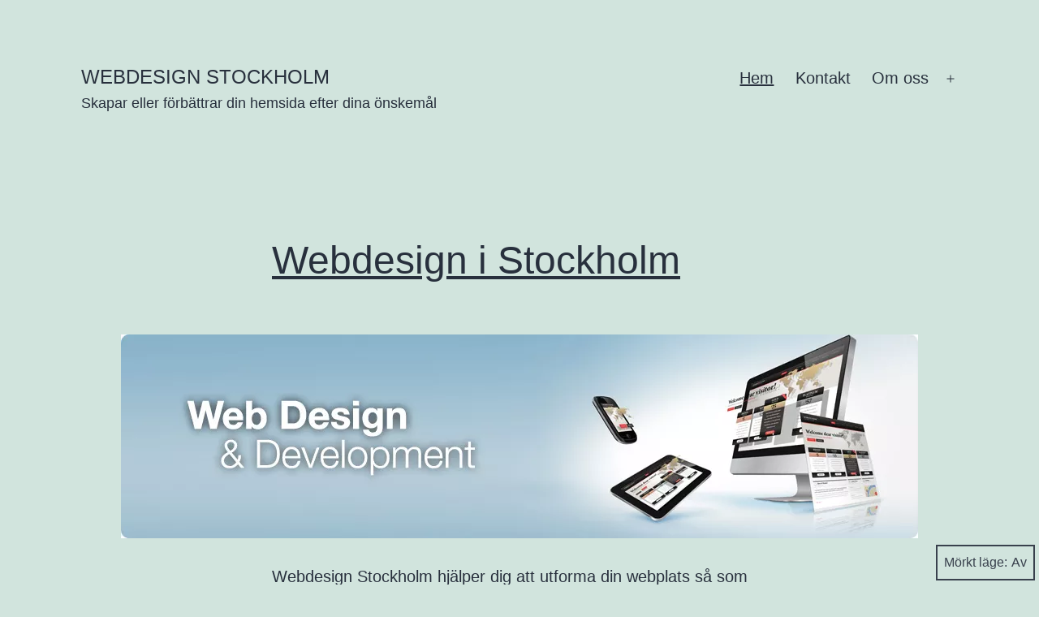

--- FILE ---
content_type: text/html; charset=UTF-8
request_url: https://webdesignstockholm.se/
body_size: 18944
content:
<!doctype html><html lang="sv-SE" class="respect-color-scheme-preference"><head><meta charset="UTF-8"/><meta name="viewport" content="width=device-width, initial-scale=1"/><meta name='robots' content='index, follow, max-image-preview:large, max-snippet:-1, max-video-preview:-1'/><title>Webdesign Stockholm - Webdesign till rätt pris</title><meta name="description" content="Webdesign Stockholm hjälper dig att skaffa dig den hemsida du vill ha. Vi designar, programmerar och optimerar din hemsida."/><link rel="canonical" href="https://webdesignstockholm.se/"/><meta property="og:locale" content="sv_SE"/><meta property="og:type" content="website"/><meta property="og:title" content="Webdesign Stockholm"/><meta property="og:description" content="Webdesign Stockholm hjälper dig att skaffa dig den hemsida du vill ha. Vi designar, programmerar och optimerar din hemsida."/><meta property="og:url" content="https://webdesignstockholm.se/"/><meta property="og:site_name" content="Webdesign Stockholm"/><meta name="twitter:card" content="summary_large_image"/> <script type="application/ld+json" class="yoast-schema-graph">{"@context":"https://schema.org","@graph":[{"@type":"CollectionPage","@id":"https://webdesignstockholm.se/","url":"https://webdesignstockholm.se/","name":"Webdesign Stockholm - Webdesign till rätt pris","isPartOf":{"@id":"https://webdesignstockholm.se/#website"},"about":{"@id":"https://webdesignstockholm.se/#organization"},"description":"Webdesign Stockholm hjälper dig att skaffa dig den hemsida du vill ha. Vi designar, programmerar och optimerar din hemsida.","breadcrumb":{"@id":"https://webdesignstockholm.se/#breadcrumb"},"inLanguage":"sv-SE"},{"@type":"BreadcrumbList","@id":"https://webdesignstockholm.se/#breadcrumb","itemListElement":[{"@type":"ListItem","position":1,"name":"Home"}]},{"@type":"WebSite","@id":"https://webdesignstockholm.se/#website","url":"https://webdesignstockholm.se/","name":"Webdesign Stockholm","description":"Skapar eller förbättrar din hemsida efter dina önskemål","publisher":{"@id":"https://webdesignstockholm.se/#organization"},"potentialAction":[{"@type":"SearchAction","target":{"@type":"EntryPoint","urlTemplate":"https://webdesignstockholm.se/?s={search_term_string}"},"query-input":{"@type":"PropertyValueSpecification","valueRequired":true,"valueName":"search_term_string"}}],"inLanguage":"sv-SE"},{"@type":["Organization","Place"],"@id":"https://webdesignstockholm.se/#organization","name":"Webdesign Stockholm","url":"https://webdesignstockholm.se/","logo":{"@id":"https://webdesignstockholm.se/#local-main-organization-logo"},"image":{"@id":"https://webdesignstockholm.se/#local-main-organization-logo"},"telephone":[],"openingHoursSpecification":[{"@type":"OpeningHoursSpecification","dayOfWeek":["Monday","Tuesday","Wednesday","Thursday","Friday","Saturday","Sunday"],"opens":"09:00","closes":"17:00"}]},{"@type":"ImageObject","inLanguage":"sv-SE","@id":"https://webdesignstockholm.se/#local-main-organization-logo","url":"https://webdesignstockholm.se/files/2020/06/webdesign-stockholm-icon.webp","contentUrl":"https://webdesignstockholm.se/files/2020/06/webdesign-stockholm-icon.webp","width":256,"height":256,"caption":"Webdesign Stockholm"}]}</script> <link rel='dns-prefetch' href='//www.google.com'/><link rel="alternate" type="application/rss+xml" title="Webdesign Stockholm &raquo; Webbflöde" href="https://webdesignstockholm.se/feed/"/><link rel="alternate" type="application/rss+xml" title="Webdesign Stockholm &raquo; Kommentarsflöde" href="https://webdesignstockholm.se/comments/feed/"/><style id='wp-img-auto-sizes-contain-inline-css'>img:is([sizes=auto i],[sizes^="auto," i]){contain-intrinsic-size:3000px 1500px}</style><style id='wp-block-library-inline-css'>:root{--wp-block-synced-color:#7a00df;--wp-block-synced-color--rgb:122,0,223;--wp-bound-block-color:var(--wp-block-synced-color);--wp-editor-canvas-background:#ddd;--wp-admin-theme-color:#007cba;--wp-admin-theme-color--rgb:0,124,186;--wp-admin-theme-color-darker-10:#006ba1;--wp-admin-theme-color-darker-10--rgb:0,107,160.5;--wp-admin-theme-color-darker-20:#005a87;--wp-admin-theme-color-darker-20--rgb:0,90,135;--wp-admin-border-width-focus:2px}@media (min-resolution:192dpi){:root{--wp-admin-border-width-focus:1.5px}}.wp-element-button{cursor:pointer}:root .has-very-light-gray-background-color{background-color:#eee}:root .has-very-dark-gray-background-color{background-color:#313131}:root .has-very-light-gray-color{color:#eee}:root .has-very-dark-gray-color{color:#313131}:root .has-vivid-green-cyan-to-vivid-cyan-blue-gradient-background{background:linear-gradient(135deg,#00d084,#0693e3)}:root .has-purple-crush-gradient-background{background:linear-gradient(135deg,#34e2e4,#4721fb 50%,#ab1dfe)}:root .has-hazy-dawn-gradient-background{background:linear-gradient(135deg,#faaca8,#dad0ec)}:root .has-subdued-olive-gradient-background{background:linear-gradient(135deg,#fafae1,#67a671)}:root .has-atomic-cream-gradient-background{background:linear-gradient(135deg,#fdd79a,#004a59)}:root .has-nightshade-gradient-background{background:linear-gradient(135deg,#330968,#31cdcf)}:root .has-midnight-gradient-background{background:linear-gradient(135deg,#020381,#2874fc)}:root{--wp--preset--font-size--normal:16px;--wp--preset--font-size--huge:42px}.has-regular-font-size{font-size:1em}.has-larger-font-size{font-size:2.625em}.has-normal-font-size{font-size:var(--wp--preset--font-size--normal)}.has-huge-font-size{font-size:var(--wp--preset--font-size--huge)}.has-text-align-center{text-align:center}.has-text-align-left{text-align:left}.has-text-align-right{text-align:right}.has-fit-text{white-space:nowrap!important}#end-resizable-editor-section{display:none}.aligncenter{clear:both}.items-justified-left{justify-content:flex-start}.items-justified-center{justify-content:center}.items-justified-right{justify-content:flex-end}.items-justified-space-between{justify-content:space-between}.screen-reader-text{border:0;clip-path:inset(50%);height:1px;margin:-1px;overflow:hidden;padding:0;position:absolute;width:1px;word-wrap:normal!important}.screen-reader-text:focus{background-color:#ddd;clip-path:none;color:#444;display:block;font-size:1em;height:auto;left:5px;line-height:normal;padding:15px 23px 14px;text-decoration:none;top:5px;width:auto;z-index:100000}html :where(.has-border-color){border-style:solid}html :where([style*=border-top-color]){border-top-style:solid}html :where([style*=border-right-color]){border-right-style:solid}html :where([style*=border-bottom-color]){border-bottom-style:solid}html :where([style*=border-left-color]){border-left-style:solid}html :where([style*=border-width]){border-style:solid}html :where([style*=border-top-width]){border-top-style:solid}html :where([style*=border-right-width]){border-right-style:solid}html :where([style*=border-bottom-width]){border-bottom-style:solid}html :where([style*=border-left-width]){border-left-style:solid}html :where(img[class*=wp-image-]){height:auto;max-width:100%}:where(figure){margin:0 0 1em}html :where(.is-position-sticky){--wp-admin--admin-bar--position-offset:var(--wp-admin--admin-bar--height,0px)}@media screen and (max-width:600px){html :where(.is-position-sticky){--wp-admin--admin-bar--position-offset:0px}}

/*# sourceURL=wp-block-library-inline-css */</style><style id='wp-block-heading-inline-css'>h1:where(.wp-block-heading).has-background,h2:where(.wp-block-heading).has-background,h3:where(.wp-block-heading).has-background,h4:where(.wp-block-heading).has-background,h5:where(.wp-block-heading).has-background,h6:where(.wp-block-heading).has-background{padding:1.25em 2.375em}h1.has-text-align-left[style*=writing-mode]:where([style*=vertical-lr]),h1.has-text-align-right[style*=writing-mode]:where([style*=vertical-rl]),h2.has-text-align-left[style*=writing-mode]:where([style*=vertical-lr]),h2.has-text-align-right[style*=writing-mode]:where([style*=vertical-rl]),h3.has-text-align-left[style*=writing-mode]:where([style*=vertical-lr]),h3.has-text-align-right[style*=writing-mode]:where([style*=vertical-rl]),h4.has-text-align-left[style*=writing-mode]:where([style*=vertical-lr]),h4.has-text-align-right[style*=writing-mode]:where([style*=vertical-rl]),h5.has-text-align-left[style*=writing-mode]:where([style*=vertical-lr]),h5.has-text-align-right[style*=writing-mode]:where([style*=vertical-rl]),h6.has-text-align-left[style*=writing-mode]:where([style*=vertical-lr]),h6.has-text-align-right[style*=writing-mode]:where([style*=vertical-rl]){rotate:180deg}</style><style id='wp-block-paragraph-inline-css'>.is-small-text{font-size:.875em}.is-regular-text{font-size:1em}.is-large-text{font-size:2.25em}.is-larger-text{font-size:3em}.has-drop-cap:not(:focus):first-letter{float:left;font-size:8.4em;font-style:normal;font-weight:100;line-height:.68;margin:.05em .1em 0 0;text-transform:uppercase}body.rtl .has-drop-cap:not(:focus):first-letter{float:none;margin-left:.1em}p.has-drop-cap.has-background{overflow:hidden}:root :where(p.has-background){padding:1.25em 2.375em}:where(p.has-text-color:not(.has-link-color)) a{color:inherit}p.has-text-align-left[style*="writing-mode:vertical-lr"],p.has-text-align-right[style*="writing-mode:vertical-rl"]{rotate:180deg}
/*# sourceURL=https://webdesignstockholm.se/wp-includes/blocks/paragraph/style.min.css */</style><style id='global-styles-inline-css'>:root{--wp--preset--aspect-ratio--square: 1;--wp--preset--aspect-ratio--4-3: 4/3;--wp--preset--aspect-ratio--3-4: 3/4;--wp--preset--aspect-ratio--3-2: 3/2;--wp--preset--aspect-ratio--2-3: 2/3;--wp--preset--aspect-ratio--16-9: 16/9;--wp--preset--aspect-ratio--9-16: 9/16;--wp--preset--color--black: #000000;--wp--preset--color--cyan-bluish-gray: #abb8c3;--wp--preset--color--white: #FFFFFF;--wp--preset--color--pale-pink: #f78da7;--wp--preset--color--vivid-red: #cf2e2e;--wp--preset--color--luminous-vivid-orange: #ff6900;--wp--preset--color--luminous-vivid-amber: #fcb900;--wp--preset--color--light-green-cyan: #7bdcb5;--wp--preset--color--vivid-green-cyan: #00d084;--wp--preset--color--pale-cyan-blue: #8ed1fc;--wp--preset--color--vivid-cyan-blue: #0693e3;--wp--preset--color--vivid-purple: #9b51e0;--wp--preset--color--dark-gray: #28303D;--wp--preset--color--gray: #39414D;--wp--preset--color--green: #D1E4DD;--wp--preset--color--blue: #D1DFE4;--wp--preset--color--purple: #D1D1E4;--wp--preset--color--red: #E4D1D1;--wp--preset--color--orange: #E4DAD1;--wp--preset--color--yellow: #EEEADD;--wp--preset--gradient--vivid-cyan-blue-to-vivid-purple: linear-gradient(135deg,rgb(6,147,227) 0%,rgb(155,81,224) 100%);--wp--preset--gradient--light-green-cyan-to-vivid-green-cyan: linear-gradient(135deg,rgb(122,220,180) 0%,rgb(0,208,130) 100%);--wp--preset--gradient--luminous-vivid-amber-to-luminous-vivid-orange: linear-gradient(135deg,rgb(252,185,0) 0%,rgb(255,105,0) 100%);--wp--preset--gradient--luminous-vivid-orange-to-vivid-red: linear-gradient(135deg,rgb(255,105,0) 0%,rgb(207,46,46) 100%);--wp--preset--gradient--very-light-gray-to-cyan-bluish-gray: linear-gradient(135deg,rgb(238,238,238) 0%,rgb(169,184,195) 100%);--wp--preset--gradient--cool-to-warm-spectrum: linear-gradient(135deg,rgb(74,234,220) 0%,rgb(151,120,209) 20%,rgb(207,42,186) 40%,rgb(238,44,130) 60%,rgb(251,105,98) 80%,rgb(254,248,76) 100%);--wp--preset--gradient--blush-light-purple: linear-gradient(135deg,rgb(255,206,236) 0%,rgb(152,150,240) 100%);--wp--preset--gradient--blush-bordeaux: linear-gradient(135deg,rgb(254,205,165) 0%,rgb(254,45,45) 50%,rgb(107,0,62) 100%);--wp--preset--gradient--luminous-dusk: linear-gradient(135deg,rgb(255,203,112) 0%,rgb(199,81,192) 50%,rgb(65,88,208) 100%);--wp--preset--gradient--pale-ocean: linear-gradient(135deg,rgb(255,245,203) 0%,rgb(182,227,212) 50%,rgb(51,167,181) 100%);--wp--preset--gradient--electric-grass: linear-gradient(135deg,rgb(202,248,128) 0%,rgb(113,206,126) 100%);--wp--preset--gradient--midnight: linear-gradient(135deg,rgb(2,3,129) 0%,rgb(40,116,252) 100%);--wp--preset--gradient--purple-to-yellow: linear-gradient(160deg, #D1D1E4 0%, #EEEADD 100%);--wp--preset--gradient--yellow-to-purple: linear-gradient(160deg, #EEEADD 0%, #D1D1E4 100%);--wp--preset--gradient--green-to-yellow: linear-gradient(160deg, #D1E4DD 0%, #EEEADD 100%);--wp--preset--gradient--yellow-to-green: linear-gradient(160deg, #EEEADD 0%, #D1E4DD 100%);--wp--preset--gradient--red-to-yellow: linear-gradient(160deg, #E4D1D1 0%, #EEEADD 100%);--wp--preset--gradient--yellow-to-red: linear-gradient(160deg, #EEEADD 0%, #E4D1D1 100%);--wp--preset--gradient--purple-to-red: linear-gradient(160deg, #D1D1E4 0%, #E4D1D1 100%);--wp--preset--gradient--red-to-purple: linear-gradient(160deg, #E4D1D1 0%, #D1D1E4 100%);--wp--preset--font-size--small: 18px;--wp--preset--font-size--medium: 20px;--wp--preset--font-size--large: 24px;--wp--preset--font-size--x-large: 42px;--wp--preset--font-size--extra-small: 16px;--wp--preset--font-size--normal: 20px;--wp--preset--font-size--extra-large: 40px;--wp--preset--font-size--huge: 96px;--wp--preset--font-size--gigantic: 144px;--wp--preset--spacing--20: 0.44rem;--wp--preset--spacing--30: 0.67rem;--wp--preset--spacing--40: 1rem;--wp--preset--spacing--50: 1.5rem;--wp--preset--spacing--60: 2.25rem;--wp--preset--spacing--70: 3.38rem;--wp--preset--spacing--80: 5.06rem;--wp--preset--shadow--natural: 6px 6px 9px rgba(0, 0, 0, 0.2);--wp--preset--shadow--deep: 12px 12px 50px rgba(0, 0, 0, 0.4);--wp--preset--shadow--sharp: 6px 6px 0px rgba(0, 0, 0, 0.2);--wp--preset--shadow--outlined: 6px 6px 0px -3px rgb(255, 255, 255), 6px 6px rgb(0, 0, 0);--wp--preset--shadow--crisp: 6px 6px 0px rgb(0, 0, 0);}:where(.is-layout-flex){gap: 0.5em;}:where(.is-layout-grid){gap: 0.5em;}body .is-layout-flex{display: flex;}.is-layout-flex{flex-wrap: wrap;align-items: center;}.is-layout-flex > :is(*, div){margin: 0;}body .is-layout-grid{display: grid;}.is-layout-grid > :is(*, div){margin: 0;}:where(.wp-block-columns.is-layout-flex){gap: 2em;}:where(.wp-block-columns.is-layout-grid){gap: 2em;}:where(.wp-block-post-template.is-layout-flex){gap: 1.25em;}:where(.wp-block-post-template.is-layout-grid){gap: 1.25em;}.has-black-color{color: var(--wp--preset--color--black) !important;}.has-cyan-bluish-gray-color{color: var(--wp--preset--color--cyan-bluish-gray) !important;}.has-white-color{color: var(--wp--preset--color--white) !important;}.has-pale-pink-color{color: var(--wp--preset--color--pale-pink) !important;}.has-vivid-red-color{color: var(--wp--preset--color--vivid-red) !important;}.has-luminous-vivid-orange-color{color: var(--wp--preset--color--luminous-vivid-orange) !important;}.has-luminous-vivid-amber-color{color: var(--wp--preset--color--luminous-vivid-amber) !important;}.has-light-green-cyan-color{color: var(--wp--preset--color--light-green-cyan) !important;}.has-vivid-green-cyan-color{color: var(--wp--preset--color--vivid-green-cyan) !important;}.has-pale-cyan-blue-color{color: var(--wp--preset--color--pale-cyan-blue) !important;}.has-vivid-cyan-blue-color{color: var(--wp--preset--color--vivid-cyan-blue) !important;}.has-vivid-purple-color{color: var(--wp--preset--color--vivid-purple) !important;}.has-black-background-color{background-color: var(--wp--preset--color--black) !important;}.has-cyan-bluish-gray-background-color{background-color: var(--wp--preset--color--cyan-bluish-gray) !important;}.has-white-background-color{background-color: var(--wp--preset--color--white) !important;}.has-pale-pink-background-color{background-color: var(--wp--preset--color--pale-pink) !important;}.has-vivid-red-background-color{background-color: var(--wp--preset--color--vivid-red) !important;}.has-luminous-vivid-orange-background-color{background-color: var(--wp--preset--color--luminous-vivid-orange) !important;}.has-luminous-vivid-amber-background-color{background-color: var(--wp--preset--color--luminous-vivid-amber) !important;}.has-light-green-cyan-background-color{background-color: var(--wp--preset--color--light-green-cyan) !important;}.has-vivid-green-cyan-background-color{background-color: var(--wp--preset--color--vivid-green-cyan) !important;}.has-pale-cyan-blue-background-color{background-color: var(--wp--preset--color--pale-cyan-blue) !important;}.has-vivid-cyan-blue-background-color{background-color: var(--wp--preset--color--vivid-cyan-blue) !important;}.has-vivid-purple-background-color{background-color: var(--wp--preset--color--vivid-purple) !important;}.has-black-border-color{border-color: var(--wp--preset--color--black) !important;}.has-cyan-bluish-gray-border-color{border-color: var(--wp--preset--color--cyan-bluish-gray) !important;}.has-white-border-color{border-color: var(--wp--preset--color--white) !important;}.has-pale-pink-border-color{border-color: var(--wp--preset--color--pale-pink) !important;}.has-vivid-red-border-color{border-color: var(--wp--preset--color--vivid-red) !important;}.has-luminous-vivid-orange-border-color{border-color: var(--wp--preset--color--luminous-vivid-orange) !important;}.has-luminous-vivid-amber-border-color{border-color: var(--wp--preset--color--luminous-vivid-amber) !important;}.has-light-green-cyan-border-color{border-color: var(--wp--preset--color--light-green-cyan) !important;}.has-vivid-green-cyan-border-color{border-color: var(--wp--preset--color--vivid-green-cyan) !important;}.has-pale-cyan-blue-border-color{border-color: var(--wp--preset--color--pale-cyan-blue) !important;}.has-vivid-cyan-blue-border-color{border-color: var(--wp--preset--color--vivid-cyan-blue) !important;}.has-vivid-purple-border-color{border-color: var(--wp--preset--color--vivid-purple) !important;}.has-vivid-cyan-blue-to-vivid-purple-gradient-background{background: var(--wp--preset--gradient--vivid-cyan-blue-to-vivid-purple) !important;}.has-light-green-cyan-to-vivid-green-cyan-gradient-background{background: var(--wp--preset--gradient--light-green-cyan-to-vivid-green-cyan) !important;}.has-luminous-vivid-amber-to-luminous-vivid-orange-gradient-background{background: var(--wp--preset--gradient--luminous-vivid-amber-to-luminous-vivid-orange) !important;}.has-luminous-vivid-orange-to-vivid-red-gradient-background{background: var(--wp--preset--gradient--luminous-vivid-orange-to-vivid-red) !important;}.has-very-light-gray-to-cyan-bluish-gray-gradient-background{background: var(--wp--preset--gradient--very-light-gray-to-cyan-bluish-gray) !important;}.has-cool-to-warm-spectrum-gradient-background{background: var(--wp--preset--gradient--cool-to-warm-spectrum) !important;}.has-blush-light-purple-gradient-background{background: var(--wp--preset--gradient--blush-light-purple) !important;}.has-blush-bordeaux-gradient-background{background: var(--wp--preset--gradient--blush-bordeaux) !important;}.has-luminous-dusk-gradient-background{background: var(--wp--preset--gradient--luminous-dusk) !important;}.has-pale-ocean-gradient-background{background: var(--wp--preset--gradient--pale-ocean) !important;}.has-electric-grass-gradient-background{background: var(--wp--preset--gradient--electric-grass) !important;}.has-midnight-gradient-background{background: var(--wp--preset--gradient--midnight) !important;}.has-small-font-size{font-size: var(--wp--preset--font-size--small) !important;}.has-medium-font-size{font-size: var(--wp--preset--font-size--medium) !important;}.has-large-font-size{font-size: var(--wp--preset--font-size--large) !important;}.has-x-large-font-size{font-size: var(--wp--preset--font-size--x-large) !important;}
/*# sourceURL=global-styles-inline-css */</style><style id='classic-theme-styles-inline-css'>/*! This file is auto-generated */
.wp-block-button__link{color:#fff;background-color:#32373c;border-radius:9999px;box-shadow:none;text-decoration:none;padding:calc(.667em + 2px) calc(1.333em + 2px);font-size:1.125em}.wp-block-file__button{background:#32373c;color:#fff;text-decoration:none}
/*# sourceURL=/wp-includes/css/classic-themes.min.css */</style><link rel='stylesheet' id='twenty-twenty-one-custom-color-overrides-css' href='https://webdesignstockholm.se/wp-content/themes/twentytwentyone/assets/css/custom-color-overrides.css?ver=1.0.0' media='all'/><style id='twenty-twenty-one-custom-color-overrides-inline-css'>.is-dark-theme.is-dark-theme .editor-styles-wrapper { --global--color-background: var(--global--color-dark-gray); --global--color-primary: var(--global--color-light-gray); --global--color-secondary: var(--global--color-light-gray); --button--color-text: var(--global--color-background); --button--color-text-hover: var(--global--color-secondary); --button--color-text-active: var(--global--color-secondary); --button--color-background: var(--global--color-secondary); --button--color-background-active: var(--global--color-background); --global--color-border: #9ea1a7; --table--stripes-border-color: rgba(240, 240, 240, 0.15); --table--stripes-background-color: rgba(240, 240, 240, 0.15); }
/*# sourceURL=twenty-twenty-one-custom-color-overrides-inline-css */</style><link rel='stylesheet' id='parent-css' href='https://webdesignstockholm.se/wp-content/cache/autoptimize/16/css/autoptimize_single_3b877dc07177116e9f1dbc712d2118e9.css?ver=6.9' media='all'/><link rel='stylesheet' id='twenty-twenty-one-style-css' href='https://webdesignstockholm.se/wp-content/cache/autoptimize/16/css/autoptimize_single_3b877dc07177116e9f1dbc712d2118e9.css?ver=1.0.0' media='all'/><link rel='stylesheet' id='twenty-twenty-one-print-style-css' href='https://webdesignstockholm.se/wp-content/cache/autoptimize/16/css/autoptimize_single_e8e8832f251be73550f32c605bc94036.css?ver=1.0.0' media='print'/><link rel='stylesheet' id='tt1-dark-mode-css' href='https://webdesignstockholm.se/wp-content/cache/autoptimize/16/css/autoptimize_single_3e129a3cdc18125b0ba591f46b3dc456.css?ver=1.0.0' media='all'/><link rel='stylesheet' id='selectize-css' href='https://webdesignstockholm.se/wp-content/cache/autoptimize/16/css/autoptimize_single_2597e0fdfd953edd92afe72fb5ef133b.css?ver=6.9' media='all'/><link rel='stylesheet' id='date-picker-css' href='https://webdesignstockholm.se/wp-content/plugins/dynamicforms/js/jquery-ui-1.13.0.custom/jquery-ui.min.css?ver=6.9' media='all'/><link rel='stylesheet' id='form-css-css' href='https://webdesignstockholm.se/wp-content/cache/autoptimize/16/css/autoptimize_single_ddea11e33fa04d18a63e809d0393cb25.css?ver=5.3' media='all'/> <script src="https://webdesignstockholm.se/wp-includes/js/jquery/jquery.min.js?ver=3.7.1" id="jquery-core-js"></script> <script defer src="https://webdesignstockholm.se/wp-includes/js/jquery/jquery-migrate.min.js?ver=3.4.1" id="jquery-migrate-js"></script> <script defer src="https://webdesignstockholm.se/wp-includes/js/jquery/ui/core.min.js?ver=1.13.3" id="jquery-ui-core-js"></script> <script defer src="https://webdesignstockholm.se/wp-content/plugins/dynamicforms/js/jquery-ui-1.13.0.custom/jquery-ui.min.js?ver=1" id="jquery-datepicker-js"></script> <script defer id="nocaptcha-js-extra" src="[data-uri]"></script> <script defer src="https://webdesignstockholm.se/wp-content/cache/autoptimize/16/js/autoptimize_single_6deb12d6a07e00d2fa52b33f5c14b0e5.js?ver=7" id="nocaptcha-js"></script> <script defer src="https://webdesignstockholm.se/wp-content/plugins/dynamicforms/js/sweetalert2.all.min.js?ver=21" id="swal-js"></script> <script defer src="https://webdesignstockholm.se/wp-content/plugins/dynamicforms/js/selectize.js/dist/js/standalone/selectize.min.js?ver=21" id="selectize-js"></script> <script defer id="dynamicformsHera-js-extra" src="[data-uri]"></script> <script defer src="https://webdesignstockholm.se/wp-content/cache/autoptimize/16/js/autoptimize_single_c12322b55c7d53a31332a493d694ecc0.js?ver=35" id="dynamicformsHera-js"></script> <script defer id="twenty-twenty-one-ie11-polyfills-js-after">(Element.prototype.matches&&Element.prototype.closest&&window.NodeList&&NodeList.prototype.forEach)||document.write('<script defer src="https://webdesignstockholm.se/wp-content/cache/autoptimize/16/js/autoptimize_single_a32ca91d60e1f56ebb9c3a93a5f1ff30.js?ver=1.0.0"></scr'+'ipt>');</script> <script src="https://webdesignstockholm.se/wp-content/cache/autoptimize/16/js/autoptimize_single_82904a8572460b5b8f59609109a68780.js?ver=1.0.0" id="twenty-twenty-one-primary-navigation-script-js" defer data-wp-strategy="defer"></script> <link rel="https://api.w.org/" href="https://webdesignstockholm.se/wp-json/"/><link rel="EditURI" type="application/rsd+xml" title="RSD" href="https://webdesignstockholm.se/xmlrpc.php?rsd"/><meta name="generator" content="WordPress 6.9"/> <style type="text/css">.wpmu_form_variant2016 {
            background-color: #eeeeee !important; /* bgColor: #eeeeee */
        }
        
        .wpmu_form_variant2016 input[type=submit] {
            background-color: #031f39 !important; /* bgColor: #0AC986 */
            background-image: none !important;
        }
        
        .wpmu_form_variant2016 input[type=submit]:hover {
            background-color: #053664 !important; /* bgColor: #00A88B */
            background-image: none !important;
        }
        
        .wpmu_form_variant2016 .formTitle {
            color: #031f39 !important; /* Color: #00A88B */
        }
    
        //button, input[type="submit"], input[type="button"], input[type="reset"] {background: red !important;}

        //button:hover, button:focus, input[type="submit"]:hover, input[type="button"]:hover, input[type="reset"]:hover, input[type="submit"]:focus, input[type="button"]:focus, input[type="reset"]:focus {background: red !important;}</style><link rel="icon" href="https://webdesignstockholm.se/files/2020/06/cropped-webdesign-stockholm-icon-32x32.webp" sizes="32x32"/><link rel="icon" href="https://webdesignstockholm.se/files/2020/06/cropped-webdesign-stockholm-icon-192x192.webp" sizes="192x192"/><link rel="apple-touch-icon" href="https://webdesignstockholm.se/files/2020/06/cropped-webdesign-stockholm-icon-180x180.webp"/><meta name="msapplication-TileImage" content="https://webdesignstockholm.se/files/2020/06/cropped-webdesign-stockholm-icon-270x270.webp"/><style id="form-inline-css">#et-boc .et-l .wpmu_form_variant2016 input,
#et-boc .et-l .wpmu_form_variant2016 div,
#et-boc .et-l .wpmu_form_variant2016 textarea,
#et-boc .et-l .wpmu_form_variant2016 p,
#et-boc .et-l .wpmu_form_variant2016 label,
#et-boc .et-l .wpmu_form_variant2016 form,
#et-boc .et-l .wpmu_form_variant2016 h1,
#et-boc .et-l .wpmu_form_variant2016 h2,
#et-boc .et-l .wpmu_form_variant2016 h3,
#et-boc .et-l .wpmu_form_variant2016 h4,
#et-boc .et-l .wpmu_form_variant2016 h5,
#et-boc .et-l .wpmu_form_variant2016 h6,
#et-boc .et-l .wpmu_form_variant2016 span,
#et-boc .et-l .wpmu_form_variant2016 strong,
#et-boc .et-l .wpmu_form_variant2016 blockquote {
  all: unset;
  all: revert;
  box-sizing: border-box;
  font: inherit;
  color: initial;
  background: initial;
  border: initial;
  padding: initial;
  margin: initial;
  text-align: initial;
  text-shadow: none;
  border-radius: initial;
  box-shadow: none;
  transition: none;
}
/* Scoped overrides for Divi interference */
.wpmu_form_variant2016 form > div {
  padding: initial;
  margin: initial;
  background: initial;
  border: initial;
  box-shadow: initial;
  text-align: initial;
  text-shadow: initial;
  display: block;
}

/* Base layout */
.wpmu_form_variant2016 {
  width: 100% !important;
  float: left !important;
  padding: 1.6em 1em 1em !important;
  border-right: 1px solid #eee !important;
  background-color: #eee !important;
  border-radius: 6px !important;
  box-sizing: border-box !important;
  margin-bottom: 1em !important;
}

/* Headings and form info */
.wpmu_form_variant2016 .formTitle {
  font-weight: bold !important;
  font-size: 1.2em !important;
  color: #031f39 !important;
  margin-bottom: 0.6em !important;
  text-align: center !important;
}

.wpmu_form_variant2016 .formInfo {
  font-size: 0.9em !important;
  color: #333 !important;
  margin-bottom: 0.6em !important;
}

/* Labels */
.wpmu_form_variant2016 label {
  width: 100%;
  margin-bottom: 0.2em;
  display: inline-block;
  font-weight: bold;
  font-size: 0.85em;
  color: #333;
}

/* Inputs, selects, textareas */
.wpmu_form_variant2016 input[type="text"],
.wpmu_form_variant2016 input[type="email"],
.wpmu_form_variant2016 input[type="url"],
.wpmu_form_variant2016 input[type="password"],
.wpmu_form_variant2016 input[type="search"],
.wpmu_form_variant2016 input[type="tel"],
.wpmu_form_variant2016 input[type="number"],
.wpmu_form_variant2016 select,
.wpmu_form_variant2016 textarea,
.wpmu_form_variant2016 .item {
  box-sizing: border-box !important;
  width: 100% !important;
  margin-bottom: 1em !important;
  padding: 0.4em !important;
  font-size: 1em !important;
  color: #333 !important;
  background-color: #fff !important;
  border: 2px solid #ddd !important;
  border-radius: 4px !important;
  box-shadow: inset 0 1px 1px rgba(0, 0, 0, 0.075) !important;
  transition: border-color ease-in-out 0.15s, box-shadow ease-in-out 0.15s !important;
}

.wpmu_form_variant2016 input[type="text"]:focus,
.wpmu_form_variant2016 input[type="email"]:focus,
.wpmu_form_variant2016 input[type="url"]:focus,
.wpmu_form_variant2016 input[type="password"]:focus,
.wpmu_form_variant2016 textarea:focus {
  color: #66afe9;
  border-color: #66afe9;
  outline: 0;
  box-shadow: inset 0 1px 1px rgba(0, 0, 0, 0.075), 0 0 8px rgba(102, 175, 233, 0.6);
}

/* Submit buttons */
.wpmu_form_variant2016 button,
.wpmu_form_variant2016 input[type="submit"],
.wpmu_form_variant2016 input[type="button"],
.wpmu_form_variant2016 input[type="reset"] {
  background-color: #031f39 !important;
  border-radius: 4px !important;
  border: none !important;
  padding: 0.55em 0 0.45em !important;
  width: 100% !important;
  color: #fff !important;
  font-weight: 600 !important;
  font-size: 1em !important;
  line-height: 2em !important;
  text-align: center !important;
}

.wpmu_form_variant2016 button:hover,
.wpmu_form_variant2016 button:focus,
.wpmu_form_variant2016 input[type="submit"]:hover,
.wpmu_form_variant2016 input[type="submit"]:focus,
.wpmu_form_variant2016 input[type="button"]:hover,
.wpmu_form_variant2016 input[type="button"]:focus,
.wpmu_form_variant2016 input[type="reset"]:hover,
.wpmu_form_variant2016 input[type="reset"]:focus {
  background-color: #053664 !important;
  cursor: pointer;
}

/* Columns */
.wb-column {
  float: left !important;
}

.wpmu_form_variant2016 .half {
  width: 48% !important;
}

.wpmu_form_variant2016 .last {
  float: right !important;
}

.et-db #et-boc .et-l .et_pb_module .wpmu_form_variant2016 input[type="text"],
.et-db #et-boc .et-l .et_pb_module .wpmu_form_variant2016 input[type="email"],
.et-db #et-boc .et-l .et_pb_module .wpmu_form_variant2016 textarea,
.et-db #et-boc .et-l .et_pb_module .wpmu_form_variant2016 select {
  background: #fff;
  border: 2px solid #ddd;
  color: #333;
  box-shadow: inset 0 1px 1px rgba(0, 0, 0, 0.075);
  border-radius: 4px;
  font-size: 1em;
  padding: 0.4em;
  margin-bottom: 1em;
  transition: border-color ease-in-out 0.15s, box-shadow ease-in-out 0.15s;
  padding: 0.55em 0 0.45em;
  width: 100%;
}

td.highlight {
}

td.highlight > a {
    /*background: red!important;*/
    color: red!important;
}

.selectize-control.plugin-drag_drop.multi>.selectize-input>div.ui-sortable-placeholder {
  visibility:visible!important;
  background:#f2f2f2!important;
  background:rgba(0,0,0,.06)!important;
  border:0 none!important;
  -webkit-box-shadow:inset 0 0 12px 4px #fff;
  box-shadow:inset 0 0 12px 4px #fff
}
.selectize-control.plugin-drag_drop .ui-sortable-placeholder:after {
  content:'!';
  visibility:hidden
}
.selectize-control.plugin-drag_drop .ui-sortable-helper {
  -webkit-box-shadow:0 2px 5px rgba(0,0,0,.2);
  box-shadow:0 2px 5px rgba(0,0,0,.2)
}
.selectize-dropdown-header {
  position:relative;
  padding:5px 8px;
  border-bottom:1px solid #d0d0d0;
  background:#f8f8f8;
  -webkit-border-radius:3px 3px 0 0;
  -moz-border-radius:3px 3px 0 0;
  border-radius:3px 3px 0 0
}
.selectize-dropdown-header-close {
  position:absolute;
  right:8px;
  top:50%;
  color:#303030;
  opacity:.4;
  margin-top:-12px;
  line-height:20px;
  font-size:20px!important
}
.selectize-dropdown-header-close:hover {
  color:#000
}
.selectize-dropdown.plugin-optgroup_columns .optgroup {
  border-right:1px solid #f2f2f2;
  border-top:0 none;
  float:left;
  -webkit-box-sizing:border-box;
  -moz-box-sizing:border-box;
  box-sizing:border-box
}
.selectize-dropdown.plugin-optgroup_columns .optgroup:last-child {
  border-right:0 none
}
.selectize-dropdown.plugin-optgroup_columns .optgroup:before {
  display:none
}
.selectize-dropdown.plugin-optgroup_columns .optgroup-header {
  border-top:0 none
}
.selectize-control.plugin-remove_button [data-value] {
  position:relative;
  padding-right:24px!important
}
.selectize-control.plugin-remove_button [data-value] .remove {
  z-index:1;
  position:absolute;
  top:0;
  right:0;
  bottom:0;
  width:17px;
  text-align:center;
  font-weight:700;
  font-size:12px;
  color:inherit;
  text-decoration:none;
  vertical-align:middle;
  display:inline-block;
  padding:2px 0 0;
  border-left:1px solid #d0d0d0;
  -webkit-border-radius:0 2px 2px 0;
  -moz-border-radius:0 2px 2px 0;
  border-radius:0 2px 2px 0;
  -webkit-box-sizing:border-box;
  -moz-box-sizing:border-box;
  box-sizing:border-box
}
.selectize-control.plugin-remove_button [data-value] .remove:hover {
  background:rgba(0,0,0,.05)
}
.selectize-control.plugin-remove_button [data-value].active .remove {
  border-left-color:#cacaca
}
.selectize-control.plugin-remove_button .disabled [data-value] .remove:hover {
  background:0 0
}
.selectize-control.plugin-remove_button .disabled [data-value] .remove {
  border-left-color:#fff
}
.selectize-control.plugin-remove_button .remove-single {
  position:absolute;
  right:28px;
  top:6px;
  font-size:23px
}
.selectize-control {
  position:relative !important;
}
.selectize-dropdown,
.selectize-input,
.selectize-input input {
  color:#303030;
  font-family:inherit;
  font-size:13px;
  line-height:18px;
  -webkit-font-smoothing:inherit
}
.selectize-input,
.selectize-control.single .selectize-input.input-active {
  background:#fff;
  cursor:text;
  display:inline-block
}
.selectize-input {
  border:1px solid #d0d0d0;
  padding:8px;
  display:inline-block;
  width:100%;
  overflow:hidden;
  position:relative;
  z-index:1;
  -webkit-box-sizing:border-box;
  -moz-box-sizing:border-box;
  box-sizing:border-box;
  -webkit-box-shadow:inset 0 1px 1px rgba(0,0,0,.1);
  box-shadow:inset 0 1px 1px rgba(0,0,0,.1);
  -webkit-border-radius:3px;
  -moz-border-radius:3px;
  border-radius:3px
}
.selectize-control.multi .selectize-input.has-items {
  padding:6px 8px 3px
}
.selectize-input.full {
  background-color:#fff
}
.selectize-input.disabled,
.selectize-input.disabled * {
  cursor:default!important
}
.selectize-input.focus {
  -webkit-box-shadow:inset 0 1px 2px rgba(0,0,0,.15);
  box-shadow:inset 0 1px 2px rgba(0,0,0,.15)
}
.selectize-input.dropdown-active {
  -webkit-border-radius:3px 3px 0 0;
  -moz-border-radius:3px 3px 0 0;
  border-radius:3px 3px 0 0
}
.selectize-input>* {
  vertical-align:baseline;
  display:-moz-inline-stack;
  display:inline-block;
  zoom:1;
  *display:inline
}
.selectize-control.multi .selectize-input>div {
  cursor:pointer;
  margin:0 3px 3px 0;
  padding:2px 6px;
  background:#f2f2f2;
  color:#303030;
  border:0 solid #d0d0d0
}
.selectize-control.multi .selectize-input>div.active {
  background:#e8e8e8;
  color:#303030;
  border:0 solid #cacaca
}
.selectize-control.multi .selectize-input.disabled>div,
.selectize-control.multi .selectize-input.disabled>div.active {
  color:#7d7d7d;
  background:#fff;
  border:0 solid #fff
}
.selectize-input>input {
  display:inline-block!important;
  padding:0!important;
  min-height:0!important;
  max-height:none!important;
  max-width:100%!important;
  margin:0 2px 0 0!important;
  text-indent:0!important;
  border:0 none!important;
  background:0 0!important;
  line-height:inherit!important;
  -webkit-user-select:auto!important;
  -webkit-box-shadow:none!important;
  box-shadow:none!important
}
.selectize-input>input::-ms-clear {
  display:none
}
.selectize-input>input:focus {
  outline:none!important
}
.selectize-input:after {
  content:' ';
  display:block;
  clear:left
}
.selectize-input.dropdown-active:before {
  content:' ';
  display:block;
  position:absolute;
  background:#f0f0f0;
  height:1px;
  bottom:0;
  left:0;
  right:0
}
.selectize-dropdown {
  position:absolute;
  z-index:10;
  border:1px solid #d0d0d0;
  background:#fff;
  margin:-1px 0 0;
  border-top:0 none;
  -webkit-box-sizing:border-box;
  -moz-box-sizing:border-box;
  box-sizing:border-box;
  -webkit-box-shadow:0 1px 3px rgba(0,0,0,.1);
  box-shadow:0 1px 3px rgba(0,0,0,.1);
  -webkit-border-radius:0 0 3px 3px;
  -moz-border-radius:0 0 3px 3px;
  border-radius:0 0 3px 3px
}
.selectize-dropdown [data-selectable] {
  cursor:pointer;
  overflow:hidden
}
.selectize-dropdown [data-selectable] .highlight {
  background:rgba(125,168,208,.2);
  -webkit-border-radius:1px;
  -moz-border-radius:1px;
  border-radius:1px
}
.selectize-dropdown [data-selectable],
.selectize-dropdown .optgroup-header {
  padding:5px 8px
}
.selectize-dropdown .optgroup:first-child .optgroup-header {
  border-top:0 none
}
.selectize-dropdown .optgroup-header {
  color:#303030;
  background:#fff;
  cursor:default
}
.selectize-dropdown .active {
  background-color:#f5fafd;
  color:#495c68
}
.selectize-dropdown .active.create {
  color:#495c68
}
.selectize-dropdown .create {
  color:rgba(48,48,48,.5)
}
.selectize-dropdown-content {
  overflow-y:auto;
  overflow-x:hidden;
  max-height:200px;
  -webkit-overflow-scrolling:touch
}
.selectize-control.single .selectize-input,
.selectize-control.single .selectize-input input {
  cursor:pointer
}
.selectize-control.single .selectize-input.input-active,
.selectize-control.single .selectize-input.input-active input {
  cursor:text
}
.selectize-control.single .selectize-input:after {
  content:' ';
  display:block;
  position:absolute;
  top:50%;
  right:15px;
  margin-top:-12px;
  width:0;
  height:0;
  border-style:solid;
  border-width:5px 5px 0;
  border-color:gray transparent transparent
}
.selectize-control.single .selectize-input.dropdown-active:after {
  margin-top:-4px;
  border-width:0 5px 5px;
  border-color:transparent transparent gray
}
.selectize-control.rtl.single .selectize-input:after {
  left:15px;
  right:auto
}
.selectize-control.rtl .selectize-input>input {
  margin:0 4px 0 -2px!important
}
.selectize-control .selectize-input.disabled {
  opacity:.5;
  background-color:#fafafa
}</style> <script>(adsbygoogle=window.adsbygoogle||[]).push({google_ad_client:"ca-pub-7945349731684325",enable_page_level_ads:true});</script> </head><body class="home blog wp-embed-responsive wp-theme-twentytwentyone wp-child-theme-twentytwentyoneModified is-light-theme no-js hfeed has-main-navigation"><noscript><meta HTTP-EQUIV="refresh" content="0;url='https://webdesignstockholm.se/?PageSpeed=noscript'" /><style><!--table,div,span,font,p{display:none} --></style><div style="display:block">Please click <a href="https://webdesignstockholm.se/?PageSpeed=noscript">here</a> if you are not redirected within a few seconds.</div></noscript><div id="page" class="site"> <a class="skip-link screen-reader-text" href="#content">Hoppa till innehåll</a><header id="masthead" class="site-header has-title-and-tagline has-menu"><div class="site-branding"><h1 class="site-title">Webdesign Stockholm</h1><p class="site-description"> Skapar eller förbättrar din hemsida efter dina önskemål</p></div><nav id="site-navigation" class="primary-navigation" aria-label="Primär meny"><div class="menu-button-container"> <button id="primary-mobile-menu" class="button" aria-controls="primary-menu-list" aria-expanded="false"> <span class="dropdown-icon open">Meny <svg class="svg-icon" width="24" height="24" aria-hidden="true" role="img" focusable="false" viewBox="0 0 24 24" fill="none" xmlns="http://www.w3.org/2000/svg"><path fill-rule="evenodd" clip-rule="evenodd" d="M4.5 6H19.5V7.5H4.5V6ZM4.5 12H19.5V13.5H4.5V12ZM19.5 18H4.5V19.5H19.5V18Z" fill="currentColor"/></svg> </span> <span class="dropdown-icon close">Stäng <svg class="svg-icon" width="24" height="24" aria-hidden="true" role="img" focusable="false" viewBox="0 0 24 24" fill="none" xmlns="http://www.w3.org/2000/svg"><path fill-rule="evenodd" clip-rule="evenodd" d="M12 10.9394L5.53033 4.46973L4.46967 5.53039L10.9393 12.0001L4.46967 18.4697L5.53033 19.5304L12 13.0607L18.4697 19.5304L19.5303 18.4697L13.0607 12.0001L19.5303 5.53039L18.4697 4.46973L12 10.9394Z" fill="currentColor"/></svg> </span> </button></div><div class="primary-menu-container"><ul id="primary-menu-list" class="menu-wrapper"><li id="menu-item-33" class="menu-item menu-item-type-custom menu-item-object-custom current-menu-item current_page_item menu-item-home menu-item-33"><a href="https://webdesignstockholm.se" aria-current="page">Hem</a></li><li id="menu-item-34" class="menu-item menu-item-type-post_type menu-item-object-page menu-item-34"><a href="https://webdesignstockholm.se/kontaktawebdesignstockholm/">Kontakt</a></li><li id="menu-item-35" class="menu-item menu-item-type-post_type menu-item-object-page menu-item-has-children menu-item-35"><a href="https://webdesignstockholm.se/omwebdesignstockholm/">Om oss</a><button class="sub-menu-toggle" aria-expanded="false" onClick="twentytwentyoneExpandSubMenu(this)"><span class="icon-plus"><svg class="svg-icon" width="18" height="18" aria-hidden="true" role="img" focusable="false" viewBox="0 0 24 24" fill="none" xmlns="http://www.w3.org/2000/svg"><path fill-rule="evenodd" clip-rule="evenodd" d="M18 11.2h-5.2V6h-1.6v5.2H6v1.6h5.2V18h1.6v-5.2H18z" fill="currentColor"/></svg></span><span class="icon-minus"><svg class="svg-icon" width="18" height="18" aria-hidden="true" role="img" focusable="false" viewBox="0 0 24 24" fill="none" xmlns="http://www.w3.org/2000/svg"><path fill-rule="evenodd" clip-rule="evenodd" d="M6 11h12v2H6z" fill="currentColor"/></svg></span><span class="screen-reader-text">Öppna meny</span></button><ul class="sub-menu"><li id="menu-item-36" class="menu-item menu-item-type-post_type menu-item-object-page menu-item-36"><a href="https://webdesignstockholm.se/lankar/">Länkar</a></li></ul></li></ul></div></nav></header><div id="content" class="site-content"><div id="primary" class="content-area"><main id="main" class="site-main" role="main"><article id="post-4" class="post-4 post type-post status-publish format-standard has-post-thumbnail hentry category-uncategorized entry"><header class="entry-header"><h2 class="entry-title default-max-width"><a href="https://webdesignstockholm.se/webdesignstockholm/">Webdesign i Stockholm</a></h2><figure class="post-thumbnail"> <a class="post-thumbnail-inner alignwide" href="https://webdesignstockholm.se/webdesignstockholm/" aria-hidden="true" tabindex="-1"> <img width="982" height="251" src="https://webdesignstockholm.se/files/2016/04/webdesignstockholm.webp" class="attachment-post-thumbnail size-post-thumbnail wp-post-image" alt="Webdesign i Stockholm" decoding="async" fetchpriority="high" style="width:100%;height:25.56%;max-width:982px;"/> </a></figure></header><div class="entry-content"><p>Webdesign Stockholm hjälper dig att utforma din webplats så som du vill ha den. Vi designar, programmerar och optimerar hemsidor åt stora och små företag. Vi arbetar ifrån vårt kontor i centrala Stockholm och genom hårt arbete och kunnig personal har vi etablerat oss som ett ledande företag som håller på med webdesign. Vi har haft flera mycket stora kunder och för oss är kundkontakten det viktigaste.</p><p>Vi ser till att våra kunder alltid får precis vad de önskar sig och vi har hela tiden är nära dialog med de företag vi arbetar för så att våra klienter ska få precis vad de önskar.</p><h2 class="wp-block-heading">Programmerare, webdesigners och optimerare</h2><p>Våra anställda är några av de bästa och mest kunniga inom sitt specifika område i Sverige. Vi har programmerare, webdesigners och optimerare som ser till att din sida blir så snyggt, funktionell och lätt att hitta som möjligt. Vi har även en mycket aktiv kundservice som snabbt och effektivt svarar på alla frågor och funderingar du kan tänkas ha. Det går alltid bra att kontakta oss på telefon eller mail om du undrar något över vår verksamhet. Om du vill ha en hemsida skapad, eller omgjord är vi på webdesign Stockholm rätt företag för dig. Hos oss kan du få en hemsida uppbyggd från grunden men du kan även få din nuvarande hemsida omgjord för att passa ditt företag bättre. Vi optimerar även sidor, vilket innebär att de blir lättare att hitta för besökare som söker efter specifika ämnesord som berör ditt företag. Kontakta oss på webdesign Stockholm så lägger vi upp en plan för din webplats</p></div></article><article id="post-7" class="post-7 post type-post status-publish format-standard hentry category-uncategorized entry"><header class="entry-header"><h2 class="entry-title default-max-width"><a href="https://webdesignstockholm.se/kontaktawebdesignstockholm/">Kontakta Oss</a></h2></header><div class="entry-content"><p>Oavsett om du vill ha en ny webplats eller få din hemsida omgjort eller optimerad så är vi på Webdesign Stockholm rätt företag för dig. Tveka inte att ta kontakt med oss för att lägga upp en plan för skapandet av en ny och bättre webplats med hjälp av oss på Webdesign Stockholm.</p><p>Telefon: 0769347092 &#8211; telefontid 08:00-17.00<br/> Mail: Info@webdesignstockholm.se &#8211; Vi svarar alltid inom 24 timmar.</p></div></article><article id="post-10" class="post-10 post type-post status-publish format-standard hentry category-uncategorized entry"><header class="entry-header"><h2 class="entry-title default-max-width"><a href="https://webdesignstockholm.se/bliwebdesigner/">Bli Webdesigner</a></h2></header><div class="entry-content"><p>Här kan du läsa mer om vad som krävs för att bli webdesigner. Detta är inte specifikt för att jobba hos oss på webdesign Stockholm utan mer allmänt om vad en webdesigner gör. Detta kan sen naturligtvis variera en aning beroende på vilken arbetsplats du är anställd på. Som webdesigner arbetar du med att skapa och bearbeta webplatser på internet. Det är viktigt att du som webdesigner har ett bra öga för färg, form och funktion då du ofta arbetar med uppdrag att bygga eller omforma websidor så att de blir både lättnavigerade och visuellt tilltalande för besökare. Ditt mål är att skapa en sida som är så bra som möjligt för de användare som besöker hemsidan och det är viktigt att arbeta efter vilken målgrupp hemsidan har. Du använder dig av typsnitt, färgkombinationer, symboler och bilder för att skapa en sida som är både användarvänlig, lättnavigerad och snygg. Som webdesigner arbetar du mycket med program som HTML, javascripts, XML, ASP, och DHTML och du skapar och redigerar även mycket bilder i bildprogram som t ex photoshop. En webdesigner jobbar ofta sida vid sida med programmerare och en typisk klient för en webdesigner är ett företag som vill förbättra och öka sin tillgänglighet på internet. Som webdesigner måste du vara stresstålig och kunna arbeta under press då arbetsbelastningen stundtals kan vara mycket hög då du ofta jobbar emot en deadline. Om du tror att du har vad so krävs för att jobba åt oss på Webdesign Stockholm så tveka inte att skicka oss ett mail och berätta mer om dig själv och dina meriter.</p></div></article></main></div></div><aside class="widget-area"><form method="POST"><div class="wpmu_form_variant2016" id="widgetWbForm"><header><div class="formTitle">Intresseanmälan</div><div class="formInfo">Fyll i formuläret så kontaktar vi dig!</div></header><div> <label for="widget_NAMN">Namn </label><div class="form-group"> <input id="widget_NAMN" name="field-0" type="text" value="" size="8" autocomplete="name"> <i class="userSvg svgIcon"></i></div></div><div class="half wb-column"> <label for="widget_EMAIL">Email </label><div class="form-group"> <input id="widget_EMAIL" class="email" name="field-1" type="text" value="" size="8" autocomplete="email"> <i class="envelopeSvg svgIcon"></i></div></div><div class="half wb-column last"> <label for="widget_EMAIL_CONFIRM">Bekräfta email </label><div class="form-group"> <input id="widget_EMAIL_CONFIRM" class="confirmEmail" type="text" value="" size="8"> <i class="envelopeSvg svgIcon"></i></div></div><div class="clearfix"></div><div> <label for="widget_TELEFONNUMMER">Telefonnummer </label><div class="form-group"> <input id="widget_TELEFONNUMMER" name="field-2" type="text" value="" size="8" autocomplete="phone"></div></div><div> <label for="widget_MEDDELANDE">Meddelande </label><div><textarea id="widget_MEDDELANDE" name="field-3"></textarea></div></div><link rel="stylesheet" id="altcha-style-css" href="https://webdesignstockholm.se/wp-content/cache/autoptimize/16/css/autoptimize_single_b65605f81c9f1047786b8b9dba666799.css" media="all" data-no-optimize="1"/><div class=""><div class="altcha-widget-container" data-challengeurl="https://webdesignstockholm.se/wp-json/altcha/v1/challenge" data-theme="light" data-input="altcha" data-debug="0"></div></div> <input id="widget_saveForm" name="saveForm" type="submit" value="Skicka"></div> <input type="hidden" class="ua" name="ua"/> <input type="hidden" class="signature" name="signature"/> <input type="hidden" class="mm" name="mm"/> <input type="hidden" name="dd" value="M3xGM1lIaDhSYlBw"> <input type="hidden" name="siteVersion" class="wp_isMobile" value="desktop"> <script defer src="[data-uri]"></script> <input type="hidden" name="source" value="widget"> <input type="hidden" name="current_url" value="https://webdesignstockholm.se/bliwebdesigner/"></form> <script defer src="[data-uri]"></script> </aside><footer id="colophon" class="site-footer" role="contentinfo"><div class="site-info"><div class="site-name"> Webdesign Stockholm</div></div></footer></div> <script type="speculationrules">{"prefetch":[{"source":"document","where":{"and":[{"href_matches":"/*"},{"not":{"href_matches":["/wp-*.php","/wp-admin/*","/files/*","/wp-content/*","/wp-content/plugins/*","/wp-content/themes/twentytwentyoneModified/*","/wp-content/themes/twentytwentyone/*","/*\\?(.+)"]}},{"not":{"selector_matches":"a[rel~=\"nofollow\"]"}},{"not":{"selector_matches":".no-prefetch, .no-prefetch a"}}]},"eagerness":"conservative"}]}</script> <script defer src="[data-uri]"></script> <button id="dark-mode-toggler" class="fixed-bottom" aria-pressed="false" onClick="toggleDarkMode()">Mörkt läge: <span aria-hidden="true"></span></button><style>#dark-mode-toggler > span {
				margin-left: 5px;
			}
			#dark-mode-toggler > span::before {
				content: 'Av';
			}
			#dark-mode-toggler[aria-pressed="true"] > span::before {
				content: 'På';
			}</style> <script defer src="[data-uri]"></script> <script defer src="[data-uri]"></script> <script defer src="https://webdesignstockholm.se/wp-content/cache/autoptimize/16/js/autoptimize_single_fa2644885f46230501ae4921e6f1dd05.js?ver=1.0.0" id="twentytwentyone-dark-mode-support-toggle-js"></script> <script defer src="https://webdesignstockholm.se/wp-content/cache/autoptimize/16/js/autoptimize_single_e9a0a7c1f195e5c1c7ff49863112ede0.js?ver=1.0.0" id="twentytwentyone-editor-dark-mode-support-js"></script> <script defer src="https://www.google.com/recaptcha/api.js" id="network-recaptcha-js"></script> <script defer src="https://webdesignstockholm.se/wp-content/cache/autoptimize/16/js/autoptimize_single_45ff2f431a299bff78e7aeecc30d4f0d.js?ver=1.0.0" id="twenty-twenty-one-responsive-embeds-script-js"></script> <script defer id="altcha-module-loader-js-before" src="[data-uri]"></script> <script defer id="altcha-module-loader-js-after" src="[data-uri]"></script> </body></html>
<script defer src="https://www.googletagmanager.com/gtag/js?id=G-E2VNDZDSTH"></script> <script defer src="[data-uri]"></script>
<!-- Dynamic page generated in 0.215 seconds. -->
<!-- Cached page generated by WP-Super-Cache on 2026-01-28 21:29:49 -->
<!-- super cache -->

--- FILE ---
content_type: text/html; charset=UTF-8
request_url: https://webdesignstockholm.se/nc.php?url=https%3A%2F%2Fwebdesignstockholm.se
body_size: -34
content:
{"signature":"246f5038eef75476c856e19056b401a6"}

--- FILE ---
content_type: text/css
request_url: https://webdesignstockholm.se/wp-content/cache/autoptimize/16/css/autoptimize_single_3e129a3cdc18125b0ba591f46b3dc456.css?ver=1.0.0
body_size: 551
content:
@media only screen{.is-dark-theme.is-dark-theme{--global--color-background:var(--global--color-dark-gray);--global--color-primary:var(--global--color-light-gray);--global--color-secondary:var(--global--color-light-gray);--button--color-text:var(--global--color-background);--button--color-text-hover:var(--global--color-secondary);--button--color-text-active:var(--global--color-secondary);--button--color-background:var(--global--color-secondary);--button--color-background-active:var(--global--color-background);--global--color-border:#9ea1a7;--table--stripes-border-color:rgba(240,240,240,.15);--table--stripes-background-color:rgba(240,240,240,.15)}.is-dark-theme img{filter:brightness(.85) contrast(1.1)}.respect-color-scheme-preference.is-dark-theme body{background-color:var(--global--color-background)}#dark-mode-toggler{cursor:pointer;display:flex;align-items:center;justify-content:center;font-size:var(--global--font-size-xs);padding:.5em;min-height:44px;min-width:max-content;border:2px solid currentColor;box-shadow:none;background:var(--button--color-text);color:var(--button--color-background);z-index:9998}.no-js #dark-mode-toggler{display:none}#dark-mode-toggler.fixed-bottom{position:fixed;bottom:5px;right:5px}#dark-mode-toggler.fixed-bottom.hide:not(:focus){bottom:-80px}#dark-mode-toggler.relative{position:absolute;height:44px;top:calc(2.4 * var(--global--spacing-vertical) - 44px);right:calc(50vw - var(--responsive--alignwide-width) / 2 - 0.5em)}.admin-bar #dark-mode-toggler.relative{top:calc(2.4 * var(--global--spacing-vertical) - 44px + 32px)}}@media only screen and (max-width:782px){.admin-bar #dark-mode-toggler.relative{top:calc(2.4 * var(--global--spacing-vertical) - 44px + 46px)}}@media only screen and (max-width:481px){.admin-bar #dark-mode-toggler.relative{top:calc(2.4 * var(--global--spacing-vertical) - 44px + 26px)}}@media only screen and (max-width:481px){body:not(.primary-navigation-open) #dark-mode-toggler.relative~nav{top:88px}}@media only screen{.primary-navigation-open #dark-mode-toggler{display:none}#dark-mode-toggler:hover,#dark-mode-toggler:focus{color:var(--button--color-background-active);border:2px solid var(--button--color-text-active);background-color:var(--button--color-text-active)}.is-IE #dark-mode-toggler{display:none}}@media only screen and (prefers-reduced-motion:no-preference){#dark-mode-toggler.fixed-bottom{transition:bottom .5s}}